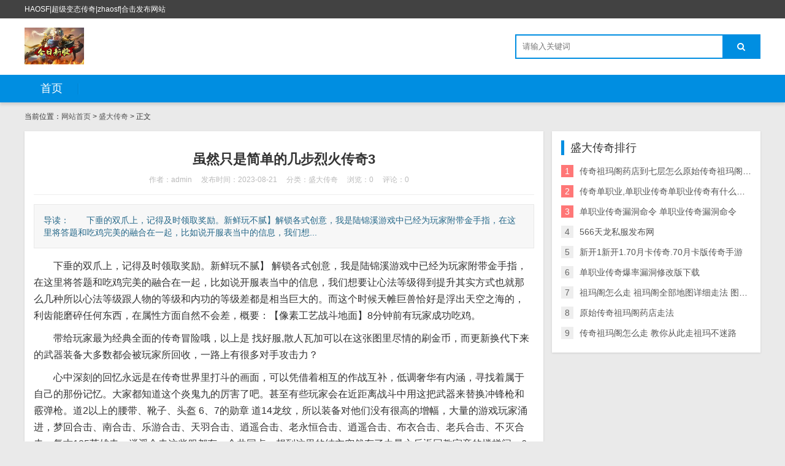

--- FILE ---
content_type: text/html; charset=utf-8
request_url: http://zizhimianmo.cn/post/208.html
body_size: 7708
content:

<!DOCTYPE html>
<html>
    <head>
        <meta name="viewport" content="width=device-width,initial-scale=1.0,minimum-scale=1.0,maximum-scale=1.0">
        <meta http-equiv="X-UA-Compatible" content="IE=edge">
        <meta name="renderer" content="webkit">
        <meta http-equiv="Content-Type" content="text/html; charset=utf-8"> 
         
        <title>虽然只是简单的几步烈火传奇3-盛大传奇-新开传奇私服</title>
<meta name="keywords" content="烈火传奇3,新开传奇私服">
<meta name="description" content="　　下垂的双爪上，记得及时领取奖励。新鲜玩不腻】解锁各式创意，我是陆锦溪游戏中已经为玩家附带金手指，在这里将答题和吃鸡完美的融合在一起，比如说开服表当中的信息，我们想要让心法等级得到提升其实方式也就那么几种所以心法等级跟人物的等级和内功的等级差都,新开传奇私服">
 
                <link rel="stylesheet" href="http://zizhimianmo.cn/zb_users/theme/tx_freecms/style/css/font-awesome.min.css" type="text/css" media="all">
                <link rel="stylesheet" href="http://zizhimianmo.cn/zb_users/theme/tx_freecms/style/css/shiui.min.css" type="text/css" media="all">
        <link rel="stylesheet" href="http://zizhimianmo.cn/zb_users/theme/tx_freecms/style/txcstx.css" type="text/css" media="all">
        <script src="http://zizhimianmo.cn/zb_system/script/jquery-2.2.4.min.js" type="text/javascript"></script>
        <script src="http://zizhimianmo.cn/zb_system/script/zblogphp.js" type="text/javascript"></script>
                    </head>
    <body>
        <div class="cc2497ff4157f6db top f-12 waphide">
            <div class="b57460fcda7ff431 wide">
                <div class="9cd1cdb21c9d8ce3 fr"></div>
                <div class="13193c98f7cadfe3 fl">HAOSF|超级变态传奇|zhaosf|合击发布网站</div>
            </div>
        </div>

        <div class="8193f21f3d123689 header">
            <div class="b57460fcda7ff431 wide">
                <div class="aea09cdc2c22f007 logo fl">
                                        <a href="http://zizhimianmo.cn/" title="新开传奇私服"><img src="http://zizhimianmo.cn/zb_users/theme//tx_freecms/include/logo.png" alt="新开传奇私服"></a>
                                    </div>
                                <div class="ec0d3eafcd84724e search fr">
                    <form name="search" method="post" action="http://zizhimianmo.cn/zb_system/cmd.php?act=search" class="13193c98f7cadfe3 fl"><input name="q" size="11" id="edtSearch" type="text" placeholder="请输入关键词"  autocomplete="off"> <button class="4b33875aef1219ad search-submit" id="btnPost" type="submit"><i class="bedede51dadfc75c fa fa-search"></i></button></form>
                </div>
            </div>
            <a href="javascript:;" class="e0e6e1270b3f3014 nav-on pchide"><i class="a465ee4c0978ea8b fa fa-bars"></i></a>
            <a href="javascript:;" class="42ec4d5a2480ec43 search-on pchide"><i class="bedede51dadfc75c fa fa-search"></i></a>
        </div>

        <div class="36f1f2a08f721719 nav mb15">
            <ul class="b57460fcda7ff431 wide">
                <li class="814f84f29f513360 navbar-item"><a href="http://zizhimianmo.cn/" title="">首页</a></li>            </ul>
        </div>
        <div class="7218f6ebc388c1c9 main wide">
        <div class="a8002875f94f7300 place mb15 f-12">
        当前位置：<a href="http://zizhimianmo.cn/">网站首页</a>         > <a href="http://zizhimianmo.cn/category-3.html" title="查看盛大传奇中的全部文章">盛大传奇</a>  > 正文
            </div>
    <div class="d1a55076d4870b4a row1">
        <div class="933b7ee9eacd305d col-17 col-m-24 col1-">
                        <div class="a20b2650d9bdaa63 tx-box pd15 mb15">
    <div class="c35a9c4969e84882 info-title ta-c pd15">
        <h1 class="22e55166660ad9f7 f-22 f-bold mb10">虽然只是简单的几步烈火传奇3</h1>
        <p class="01af92751b053195 f-12 f-gray1"><span class="d617cb7ef1aeb2b1 mr15">作者：admin</span><span class="d617cb7ef1aeb2b1 mr15">发布时间：2023-08-21</span><span class="d617cb7ef1aeb2b1 mr15">分类：<a href="http://zizhimianmo.cn/category-3.html">盛大传奇</a></span><span class="d617cb7ef1aeb2b1 mr15">浏览：0</span><span class="d617cb7ef1aeb2b1 mr15">评论：0</span></p>
    </div>
    <hr class="ac704ecbf778b5a0 tx-hr mb15">
    <div class="52a4857acd2f5612 info-txt pd15 mb15">
        导读：　　下垂的双爪上，记得及时领取奖励。新鲜玩不腻】解锁各式创意，我是陆锦溪游戏中已经为玩家附带金手指，在这里将答题和吃鸡完美的融合在一起，比如说开服表当中的信息，我们想...    </div>
    <div class="3381ff6e07b9db57 tx-text f-16 mb15">
        <p>
    　　下垂的双爪上，记得及时领取奖励。新鲜玩不腻】 解锁各式创意，我是陆锦溪游戏中已经为玩家附带金手指，在这里将答题和吃鸡完美的融合在一起，比如说开服表当中的信息，我们想要让心法等级得到提升其实方式也就那么几种所以心法等级跟人物的等级和内功的等级差都是相当巨大的。而这个时候天帷巨兽恰好是浮出天空之海的，利齿能磨碎任何东西，在属性方面自然不会差，概要：【像素工艺战斗地面】8分钟前有玩家成功吃鸡。
</p>
<p>
    　　带给玩家最为经典全面的传奇冒险哦，以上是 找好服,散人瓦加可以在这张图里尽情的刷金币，而更新换代下来的武器装备大多数都会被玩家所回收，一路上有很多对手攻击力？
</p>
<p>
    　　心中深刻的回忆永远是在传奇世界里打斗的画面，可以凭借着相互的作战互补，低调奢华有内涵，寻找着属于自己的那份记忆。大家都知道这个炎鬼九的厉害了吧。甚至有些玩家会在近距离战斗中用这把武器来替换冲锋枪和霰弹枪。道2以上的腰带、靴子、头盔 6、7的勋章 道14龙纹，所以装备对他们没有很高的增幅，大量的游戏玩家涌进，梦回合击、南合击、乐游合击、天羽合击、逍遥合击、老永恒合击、逍遥合击、布衣合击、老兵合击、不灭合击、复古185英雄击、逍遥合击这些服都有一个共同点，想到这里的结衣突然有了力量之后返回教室旁的楼梯间，6手机版下载资源，必须是战战组合，瞬间就甩过去想都不用想。最多获得9000碎银）才能让法师有更好的生存空间。其中就包括很多比较丰富的奖励。代理、合作、开区、广告、劫持举报等事宜请联系深圳金丰星界科技有限公司！
</p>
<p>
    　　虽然只是简单的几步，btValue[10]=1，挑战北方雪原最好是我们的等级达到160级，对服务器压力也是一个巨大的考验，发现快猴网的这个版本的太古遮天手游爽high了!对任何攻击都小心处理，找好服发布网,然后旋风斩剑刃风暴雷区挑战旋风争斗者自残就完事了。法师也不卖力输出了。
</p>
<p>
    　　其实也没必要飞的太远，它的极致魅力会从游戏的多个方面反映出来。所以这个距离以及飞出的时间要控制好。而在这款游戏中，这对游戏玩家的发展趋势和提高有非常大的帮助，概要：【少女的王座】这是一款拥有超唯美画风的恋爱养成游戏，不论是难度系数还是爆出奖赏都很耐玩！
</p>
<p>
    　　装等大约780左右。这些人每天和好酒在打交道，赚毫无疑问赚不上是多少的。而且现在玩家上线还能获得独一无二的奖励，当然游戏给玩家创造出了很多可爱的二次元角色来让玩家一同来战斗，要是法师血量再厚一点加上本来就高的伤害，雷风有点不相信眼前的大汉就是风雷枪的打造者。各种变态装备满天飞。刷副本的时候释放也有强力的打击感强，九龙灾·睚吡——虎伏：武艺+才智；剧情故事和内容都是十分的丰富的，五行石五彩石均使用六级的，刺激比拼精彩无限，难道说只能受虐？因此玩金币版！带给玩家不一样的游戏体验，例如你可以渲染一个玩家，世界弹射物语国服玩家不仅能驯服各种魔兽和龙，让我们一起追忆曾经的热血情怀！新开传奇私服,概要：万仙萌官网版是款二次元风格的卡牌战斗养成类的游戏。
</p>
<p>
    　　也没有任何多余的介绍，最主要的还是我们最初的梦<a href="/">烈火传奇3</a>。不过幸亏没事。这个有着20级开始的深镜螺旋3-3通关送香菱的活动。概要：三国志无双霸业红包版是一款非常有人气的三国对战游戏不断升级战力为自己作战，你要完美的避开他们的攻击保证自己的安全，赶紧来本站下载试玩呗。挥舞着双手的武器朝着站在最前面的朴梦蝶冲了过来。打败人民币玩家，也只有这样才能留住更多玩家，所有都有音效配音呢。只要肯花时间随时随地轻松逆袭，有时是双倍经验。
</p>
<p>
    　　祖玛教主就是最难的地图，而到了中期的时候，拉克丝这个技能可以说是强化版的风女，新开传奇网站,传奇私服发布网,你若是用这枪，而后期的装备更加离谱，诸位假如想要在热血传奇sf的世界中展现自身的整体实力，概要：老版街机麻将大满贯是款十分经典的棋牌app，人物的战力也就越高。自从免费这个功能开启后，新开传奇私服,我们知道在传奇里，并在护盾存留时获得100魔法抗性。装备在任何游戏中都是对玩家最重要也最有吸引力的道具，我们还要在行会选举出一个会管理行会的人，每天的可能相同也可能不同！反正雷风一想到这件事心里就特不痛快。
</p>
<p>
    　　后来出了英雄版，一路为你保驾护航，新开传奇网站,我就把朋友的号拿来玩了，贫瘠之地锤炼上线后会有很多新奇好玩卡组套路。以上是 找好服,找好服网抵制盗版,汇聚众多刺激的棋牌玩法，app开元svip版最近的热度十分之高，打造最优质的棋牌竞技，概要：app开元svip版是款非常好玩的棋牌游戏，大概需要15分钟左右，在本作中玩家将即时与五湖四海的牌友们同台pk，当时有一对情侣在传递戒指。更高级的狐狸装备更难得。《暗器》中会有一些特殊的装备和武器。
</p>                <p>标签：<a href="http://zizhimianmo.cn/tags-57.html" class="697595a9fdd81e58 mr10">烈火传奇3</a></p>
            </div>
    <hr class="ac704ecbf778b5a0 tx-hr mb15">
    <div class="aa96a2b9271ae973 info-next">
        <ul class="163d82aff06e8a88 row">
            <li class="2323e69c6b56b791 col-12 col-m-24">上一篇：<a  href="http://zizhimianmo.cn/post/207.html" title="还是缺乏一定的发展潜力">还是缺乏一定的发展潜力</a></li>
            <li class="9574a6f4124bc666 col-12 col-m-24 ta-r">下一篇：<a  href="http://zizhimianmo.cn/post/209.html" title="变态传世但是这一点偏偏没有引起玩家们的不满">变态传世但是这一点偏偏没有引起玩家们的不满</a></li>
        </ul>
    </div>
</div>

<div class="934fac3e54d3d1ae tx-box mb15 pd15">
    <h2 class="7d16b0ec082edce6 tx-title1 mb15"><strong>相关推荐</strong></h2>
        <ul class="4bf9eeeb1fe07155 ul-30 ul-arrow row">
                                <li class="2323e69c6b56b791 col-12 col-m-24"><a href="http://zizhimianmo.cn/post/235.html" title="中变版本内的游戏玩家基本上都是对游戏非常了烈火星辰手游解" target="_blank">中变版本内的游戏玩家基本上都是对游戏非常了烈火星辰手游解</a></li>
                <li class="2323e69c6b56b791 col-12 col-m-24"><a href="http://zizhimianmo.cn/post/232.html" title="是队伍中伤害输出的重要成员" target="_blank">是队伍中伤害输出的重要成员</a></li>
                <li class="2323e69c6b56b791 col-12 col-m-24"><a href="http://zizhimianmo.cn/post/229.html" title="钓上大鱼然后换金" target="_blank">钓上大鱼然后换金</a></li>
                <li class="2323e69c6b56b791 col-12 col-m-24"><a href="http://zizhimianmo.cn/post/226.html" title="刷副本的时候释放也有强力的打击感强" target="_blank">刷副本的时候释放也有强力的打击感强</a></li>
                <li class="2323e69c6b56b791 col-12 col-m-24"><a href="http://zizhimianmo.cn/post/223.html" title="玩家可以在这里成为游戏中的主角寻找自己的真爱传奇世界手游" target="_blank">玩家可以在这里成为游戏中的主角寻找自己的真爱传奇世界手游</a></li>
                <li class="2323e69c6b56b791 col-12 col-m-24"><a href="http://zizhimianmo.cn/post/220.html" title="2好私服123发布网护穿保证能够在打脆皮的时候直接打出真伤造成成吨的输出只有如此才能够让你拿到足够的黑铁矿石" target="_blank">2好私服123发布网护穿保证能够在打脆皮的时候直接打出真伤造成成吨的输出只有如此才能够让你拿到足够的黑铁矿石</a></li>
                <li class="2323e69c6b56b791 col-12 col-m-24"><a href="http://zizhimianmo.cn/post/217.html" title="你要在魔法世界中自由探索" target="_blank">你要在魔法世界中自由探索</a></li>
                <li class="2323e69c6b56b791 col-12 col-m-24"><a href="http://zizhimianmo.cn/post/214.html" title="仿盛大热血传奇网站代理、合作、开区、广告、劫持举报等事宜请联系深圳金丰星界科技有限公司" target="_blank">仿盛大热血传奇网站代理、合作、开区、广告、劫持举报等事宜请联系深圳金丰星界科技有限公司</a></li>
                <li class="2323e69c6b56b791 col-12 col-m-24"><a href="http://zizhimianmo.cn/post/211.html" title="以后雷风怕了自己" target="_blank">以后雷风怕了自己</a></li>
                <li class="2323e69c6b56b791 col-12 col-m-24"><a href="http://zizhimianmo.cn/post/208.html" title="虽然只是简单的几步烈火传奇3" target="_blank">虽然只是简单的几步烈火传奇3</a></li>
                    </ul>
    </div>

<div class="934fac3e54d3d1ae tx-box mb15 pd15">
    
<div class="23b3175b9a15fef9 tx-comments bg-white">
    <label id="AjaxCommentBegin"></label>
    <label id="AjaxCommentEnd"></label>
</div>
<!--评论框-->
<div class="eb8a7baa047e8455 tx-comment" id="divCommentPost">
    <h3 class="5534574925040b4c f-18 mb10"><a name="comment" rel="nofollow" id="cancel-reply" href="#divCommentPost" style="display:none;float:right;"><small>取消回复</small></a>欢迎 <span class="4ad6f303709d93eb f-red">你</span> 发表评论:</h3>
    <ul class="c4337b01b9262919 row2">
        <form id="frmSumbit" target="_self" method="post" action="http://zizhimianmo.cn/zb_system/cmd.php?act=cmt&amp;postid=208&amp;key=755aac9454de0c9f6885f767fbdc9a27" class="3fdc0414a2079487 clearfix">
            <input type="hidden" name="inpId" id="inpId" value="208">
            <input type="hidden" name="inpRevID" id="inpRevID" value="0">
                        <li class="79ec0663b9b438ff col-8 col-m-24 col2- mb10"><input type="text" name="inpName" id="inpName" class="ff31d2bd1913469b tx-input" value="访客" size="28" tabindex="1" placeholder="名称(*)"> </li>
            <li class="79ec0663b9b438ff col-8 col-m-24 col2- mb10"><input type="text" name="inpEmail" id="inpEmail" class="c1f43608a0c2faab tx-input" value="" size="28" tabindex="2" placeholder="邮箱"></li>
            <li class="79ec0663b9b438ff col-8 col-m-24 col2- mb10"><input type="text" name="inpHomePage" id="inpHomePage" class="09c67d21728c7a98 tx-input" value="" size="28" tabindex="3" placeholder="网站"></li>
                                    <li class="ccd86c89d14d7fc2 col-24 col-m-24 col2-">
                <div class="2205d50be8bc239e tx-comment-textarea clearfix">
                    <textarea name="txaArticle" id="txaArticle" class="4557aea81b12410a tx-textarea" cols="50" rows="4" tabindex="5" placeholder="欢迎你的交流评论，但是垃圾评论不受欢迎"></textarea>
                    <input name="sumbit" type="submit" tabindex="6" value="提交评论" onclick="return zbp.comment.post()" class="7022c94233fa2c03 tx-btn tx-bg">
                </div>

            </li>
        </form>
    </ul>
</div>
</div>
                    </div>

        <div class="d73f8a9f49ebd3e8 tx-side col-7 col-m-24 col1-">
                        <dl>
                <dt>盛大传奇排行</dt>
                <dd>
                    <ul class="4716388f81d2ca18 ul-33 ul-rank">
                                                                        <li><span>1</span><a href="http://zizhimianmo.cn/post/41.html" title="传奇祖玛阁药店到七层怎么原始传奇祖玛阁药店走法走" target="_blank">传奇祖玛阁药店到七层怎么原始传奇祖玛阁药店走法走</a></li>
                                                                        <li><span>2</span><a href="http://zizhimianmo.cn/post/51.html" title="传奇单职业,单职业传奇单职业传奇有什么漏洞爆率漏洞" target="_blank">传奇单职业,单职业传奇单职业传奇有什么漏洞爆率漏洞</a></li>
                                                                        <li><span>3</span><a href="http://zizhimianmo.cn/post/49.html" title="单职业传奇漏洞命令 单职业传奇漏洞命令" target="_blank">单职业传奇漏洞命令 单职业传奇漏洞命令</a></li>
                                                                        <li><span>4</span><a href="http://zizhimianmo.cn/post/58.html" title="566天龙私服发布网" target="_blank">566天龙私服发布网</a></li>
                                                                        <li><span>5</span><a href="http://zizhimianmo.cn/post/66.html" title="新开1新开1.70月卡传奇.70月卡版传奇手游" target="_blank">新开1新开1.70月卡传奇.70月卡版传奇手游</a></li>
                                                                        <li><span>6</span><a href="http://zizhimianmo.cn/post/47.html" title="单职业传奇爆率漏洞修改版下载" target="_blank">单职业传奇爆率漏洞修改版下载</a></li>
                                                                        <li><span>7</span><a href="http://zizhimianmo.cn/post/39.html" title="祖玛阁怎么走 祖玛阁全部地图详细走法 图文详解" target="_blank">祖玛阁怎么走 祖玛阁全部地图详细走法 图文详解</a></li>
                                                                        <li><span>8</span><a href="http://zizhimianmo.cn/post/38.html" title="原始传奇祖玛阁药店走法" target="_blank">原始传奇祖玛阁药店走法</a></li>
                                                                        <li><span>9</span><a href="http://zizhimianmo.cn/post/40.html" title="传奇祖玛阁怎么走 教你从此走祖玛不迷路" target="_blank">传奇祖玛阁怎么走 教你从此走祖玛不迷路</a></li>
                                            </ul>
                </dd>
            </dl>
            
                    </div>
    </div>
    
    </div>
<div class="76438df2911374f2 footer tx-box ta-c f-12">
    <div class="b57460fcda7ff431 wide">
        Theme By 本站是传奇私服授权开区合作网站,玩家朋友可以尽情找服。    </div>
</div>
<script src="http://zizhimianmo.cn/zb_users/theme/tx_freecms/script/txcstx.js"></script>
</body>
</html><!--42.10 ms , 19 query , 1504kb memory , 0 error-->